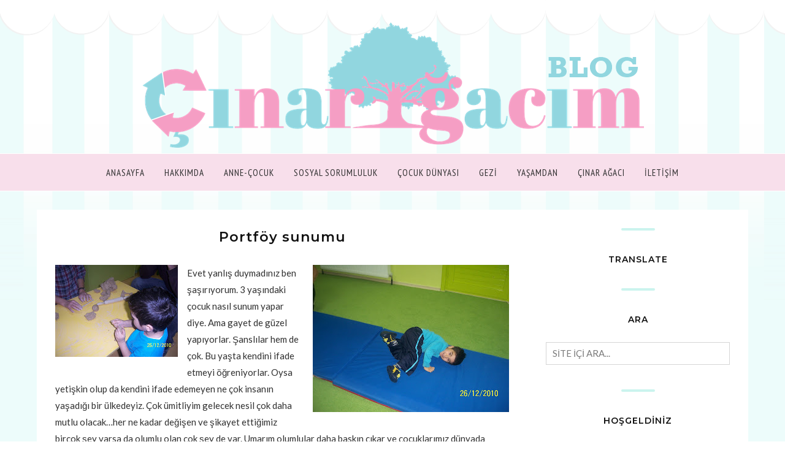

--- FILE ---
content_type: text/html; charset=utf-8
request_url: https://www.google.com/recaptcha/api2/aframe
body_size: 267
content:
<!DOCTYPE HTML><html><head><meta http-equiv="content-type" content="text/html; charset=UTF-8"></head><body><script nonce="jpGKqir63roYniGZ4GYw8w">/** Anti-fraud and anti-abuse applications only. See google.com/recaptcha */ try{var clients={'sodar':'https://pagead2.googlesyndication.com/pagead/sodar?'};window.addEventListener("message",function(a){try{if(a.source===window.parent){var b=JSON.parse(a.data);var c=clients[b['id']];if(c){var d=document.createElement('img');d.src=c+b['params']+'&rc='+(localStorage.getItem("rc::a")?sessionStorage.getItem("rc::b"):"");window.document.body.appendChild(d);sessionStorage.setItem("rc::e",parseInt(sessionStorage.getItem("rc::e")||0)+1);localStorage.setItem("rc::h",'1769007342224');}}}catch(b){}});window.parent.postMessage("_grecaptcha_ready", "*");}catch(b){}</script></body></html>

--- FILE ---
content_type: text/javascript; charset=UTF-8
request_url: https://www.cinaragacim.com/feeds/posts/summary/?callback=jQuery112009444637035187697_1769007339125&category=%C3%A7%C4%B1nar&max-results=5&alt=json-in-script
body_size: 5601
content:
// API callback
jQuery112009444637035187697_1769007339125({"version":"1.0","encoding":"UTF-8","feed":{"xmlns":"http://www.w3.org/2005/Atom","xmlns$openSearch":"http://a9.com/-/spec/opensearchrss/1.0/","xmlns$blogger":"http://schemas.google.com/blogger/2008","xmlns$georss":"http://www.georss.org/georss","xmlns$gd":"http://schemas.google.com/g/2005","xmlns$thr":"http://purl.org/syndication/thread/1.0","id":{"$t":"tag:blogger.com,1999:blog-4296513395353686849"},"updated":{"$t":"2025-12-27T02:22:43.081-08:00"},"category":[{"term":"blog"},{"term":"çocuk"},{"term":"ankara"},{"term":"bebek"},{"term":"alışveriş"},{"term":"Çınar Ağacım"},{"term":"sağlık"},{"term":"eğitim"},{"term":"moda"},{"term":"tatil"},{"term":"gezi"},{"term":"annelik"},{"term":"kadın olmak"},{"term":"aile"},{"term":"blog etkinlikleri"},{"term":"çocuk gelişimi"},{"term":"çevre"},{"term":"teknoloji"},{"term":"ankaralıbloggerlar"},{"term":"gelişim"},{"term":"beslenme"},{"term":"bloggeretkinliği"},{"term":"doğum sonrası"},{"term":"hamilelik"},{"term":"pasta-yemek"},{"term":"doğumgünü"},{"term":"spor"},{"term":"sosyal sorumluluk"},{"term":"yaşamdan"},{"term":"çınar ağacı"},{"term":"antalya"},{"term":"hayatin içinden"},{"term":"zaful"},{"term":"favoriler"},{"term":"doğa"},{"term":"doğum"},{"term":"kadın"},{"term":"kıyafet"},{"term":"çinar"},{"term":"amerika"},{"term":"fashion"},{"term":"yemek"},{"term":"corona"},{"term":"etkinlik"},{"term":"hastalık"},{"term":"kitap"},{"term":"korona"},{"term":"aşı"},{"term":"ev"},{"term":"konut"},{"term":"müze"},{"term":"soru-cevap"},{"term":"trekking"},{"term":"virüs"},{"term":"çocukgiyim"},{"term":"40 yaş"},{"term":"alanya"},{"term":"avm"},{"term":"bayram"},{"term":"bebekürünleri"},{"term":"dernek"},{"term":"dizi"},{"term":"doğalhayat"},{"term":"doğalkozmetik"},{"term":"düğün"},{"term":"elbise"},{"term":"eskişehir"},{"term":"eğlence"},{"term":"hediye"},{"term":"ikinciel"},{"term":"mağaza"},{"term":"mekan"},{"term":"müzik"},{"term":"oyuncak"},{"term":"park"},{"term":"popüler"},{"term":"rosegal"},{"term":"sammydress"},{"term":"temizlik"},{"term":"tv"},{"term":"yeşil"},{"term":"çocuk eğitimi"},{"term":"çocuk kitapçısı"},{"term":"23 nisan"},{"term":"adem hastalığı"},{"term":"aksesuar"},{"term":"aktivite"},{"term":"ankaralibloggeranneler"},{"term":"anneler günü"},{"term":"bahar"},{"term":"bloggerolmak"},{"term":"boyama"},{"term":"covid"},{"term":"dijital"},{"term":"dileklistesi"},{"term":"doğal ürün"},{"term":"dresslily"},{"term":"duvar süsü"},{"term":"düğün organizasyonu"},{"term":"el işi"},{"term":"emlak"},{"term":"ergen"},{"term":"gamiss"},{"term":"hayat"},{"term":"hobi"},{"term":"istanbul"},{"term":"kilo"},{"term":"manzara"},{"term":"mutluluk"},{"term":"nehir"},{"term":"olumlama"},{"term":"oyun"},{"term":"partievi"},{"term":"proje"},{"term":"senaryo"},{"term":"sevgi"},{"term":"sinema"},{"term":"sünnet düğünü"},{"term":"tablo"},{"term":"turizm"},{"term":"yavaşyaşam"},{"term":"yaşam"},{"term":"çekiliş"},{"term":"çocukmodası"},{"term":"çınarağacım"},{"term":"ölüm"},{"term":"örgü"},{"term":"şarkı"},{"term":"şehir"},{"term":"10.ay"},{"term":"100esya"},{"term":"10yıl"},{"term":"14şubat"},{"term":"2"},{"term":"2016trend"},{"term":"2020"},{"term":"50yaş"},{"term":"5g"},{"term":"5yaş"},{"term":"80yıllar"},{"term":"8mart"},{"term":"90yıllar"},{"term":"Moskova"},{"term":"abiye mağazaları"},{"term":"acı"},{"term":"adrasan"},{"term":"ahşapboyama"},{"term":"akvaryum"},{"term":"akyaka"},{"term":"ameliyat"},{"term":"amway"},{"term":"ankarakalesi"},{"term":"anne-bebek"},{"term":"antikkent"},{"term":"araba"},{"term":"arkadaş"},{"term":"atölye"},{"term":"atıştırmalık"},{"term":"ayvalık"},{"term":"azeşya"},{"term":"azkullanılmış"},{"term":"ağaçev"},{"term":"aşk"},{"term":"bahçe"},{"term":"bakım"},{"term":"barınma"},{"term":"bebekbezipastası"},{"term":"beyazbot"},{"term":"beyin"},{"term":"beşduyu"},{"term":"blonde"},{"term":"bolu"},{"term":"brunch"},{"term":"cadılarbayramı"},{"term":"cezaevi"},{"term":"cinaragaci"},{"term":"cinaragacihediyelik"},{"term":"cocukkitaplari"},{"term":"cosplay"},{"term":"cunda adası"},{"term":"datça"},{"term":"dekorasyon"},{"term":"dekupaj"},{"term":"deniz"},{"term":"deprem"},{"term":"diyet"},{"term":"dişbuğdayı"},{"term":"doga"},{"term":"dokumapark"},{"term":"doula"},{"term":"doğal"},{"term":"doğum sertifikası"},{"term":"dress"},{"term":"düğünhediyesi"},{"term":"dıy"},{"term":"ebruylayazaveda"},{"term":"ecocity"},{"term":"ecos3"},{"term":"ecowell"},{"term":"ekolojikokuryazarlık"},{"term":"ekolojiktarım"},{"term":"ekonomi"},{"term":"elektrik süpürgesi"},{"term":"ems"},{"term":"enerji"},{"term":"engelli"},{"term":"ergenlik"},{"term":"eskiyıllar"},{"term":"eufy"},{"term":"evetkinliği"},{"term":"eğitimsistemi"},{"term":"faiz"},{"term":"fashionmia"},{"term":"festival"},{"term":"fethiye"},{"term":"film"},{"term":"floransa"},{"term":"fotoğrafçılık"},{"term":"frenze"},{"term":"fuar"},{"term":"gap"},{"term":"gelecek"},{"term":"gelecekkaygısı"},{"term":"genç"},{"term":"geridönüşüm"},{"term":"gordionantikkenti"},{"term":"güdül"},{"term":"gülhastalığı"},{"term":"güncel"},{"term":"hastane"},{"term":"hastaneodasısüsleme"},{"term":"hazan"},{"term":"holiday"},{"term":"hotel"},{"term":"huzur"},{"term":"inat"},{"term":"indianapolis"},{"term":"ingilizcekelimeler"},{"term":"instagram"},{"term":"insülindirenci"},{"term":"internetkullanımı"},{"term":"iyilik"},{"term":"içyolculuk"},{"term":"kabak koyu"},{"term":"kaban"},{"term":"kadinlargunu"},{"term":"kaleiçi"},{"term":"kanyon"},{"term":"kapadokya"},{"term":"karumavm"},{"term":"kazak"},{"term":"kendineiyibakmak"},{"term":"kitubi"},{"term":"koku"},{"term":"konser"},{"term":"konya"},{"term":"kostum"},{"term":"kostumluyarisma"},{"term":"kovid"},{"term":"koşu"},{"term":"kralmidas"},{"term":"kredi"},{"term":"kumaş"},{"term":"kurs"},{"term":"köy"},{"term":"kültür"},{"term":"kütüphane"},{"term":"kızılay"},{"term":"kış"},{"term":"lansman"},{"term":"lasvegas"},{"term":"leopar"},{"term":"madalyonet"},{"term":"magnet"},{"term":"maket"},{"term":"makrome"},{"term":"makyaj"},{"term":"marilynmonroe"},{"term":"marka"},{"term":"markalıürünler"},{"term":"masa süslemesi"},{"term":"masal"},{"term":"mayısayı"},{"term":"meslek"},{"term":"mezuniyet"},{"term":"minikfenomen"},{"term":"minyatürev"},{"term":"mobil"},{"term":"modaşarkı"},{"term":"monsterhigh"},{"term":"mutfakeşyaları"},{"term":"müzikgrupları"},{"term":"nesil"},{"term":"nil"},{"term":"nurturia"},{"term":"odadönüştürme"},{"term":"omo"},{"term":"organik"},{"term":"organizasyon"},{"term":"oyunevi"},{"term":"oyunmerkezi"},{"term":"oyunparkı"},{"term":"pahalılık"},{"term":"pasta"},{"term":"pinterest"},{"term":"piskoloji"},{"term":"plaj"},{"term":"platform"},{"term":"polatlı"},{"term":"pozitif"},{"term":"pril"},{"term":"psikoloji"},{"term":"rafting"},{"term":"recallhealing"},{"term":"regresyon"},{"term":"restoran"},{"term":"robotsüpürge"},{"term":"roma"},{"term":"rozasea"},{"term":"röfle"},{"term":"sabun"},{"term":"safrakesesitasi"},{"term":"saraçoğlu"},{"term":"savaş"},{"term":"saç"},{"term":"sağlıklıbeslenme"},{"term":"sokak oyunları"},{"term":"sonbahar"},{"term":"sosyal hayat"},{"term":"sosyalmedya"},{"term":"sünnet"},{"term":"sünnetdüğünü"},{"term":"tarih"},{"term":"tat"},{"term":"tatilsüsleri"},{"term":"tatlı"},{"term":"tatuta"},{"term":"taurusavm"},{"term":"taşınma"},{"term":"tecavüz"},{"term":"tekneturu"},{"term":"teori"},{"term":"tlc"},{"term":"tosave"},{"term":"toyyzshop"},{"term":"travel"},{"term":"trendyol"},{"term":"tur"},{"term":"uygulama"},{"term":"vertigo"},{"term":"westfield"},{"term":"wishlist"},{"term":"yapay zeka"},{"term":"yapayzeka"},{"term":"yaprak"},{"term":"yayla"},{"term":"yayın"},{"term":"yazarlık"},{"term":"yaşalma"},{"term":"yedigöller"},{"term":"yeni"},{"term":"yenikelimeler"},{"term":"yeninesil"},{"term":"yeniyaşam"},{"term":"yunanadaları"},{"term":"yıkım"},{"term":"zaful coupon"},{"term":"zaful haul"},{"term":"zaful review"},{"term":"zaman"},{"term":"çamlıdere"},{"term":"çevrehediye"},{"term":"çiçek"},{"term":"çocuk cafesi"},{"term":"çocuk oyun alanı"},{"term":"çocukaktiviteleri"},{"term":"çocukgelişimi"},{"term":"çocukkorkusu"},{"term":"çocukodası"},{"term":"çocukoyunalanı"},{"term":"çocukoyunevi"},{"term":"çocuksineması"},{"term":"çocuktiyatrosu"},{"term":"çocukşiddeti"},{"term":"çubuk"},{"term":"ödülceza"},{"term":"öneri"},{"term":"özgecan"},{"term":"özgürbolat"},{"term":"şeker"}],"title":{"type":"text","$t":"ÇINAR AĞACIM BLOG"},"subtitle":{"type":"html","$t":"Yaşam Serüveni..."},"link":[{"rel":"http://schemas.google.com/g/2005#feed","type":"application/atom+xml","href":"https:\/\/www.cinaragacim.com\/feeds\/posts\/summary"},{"rel":"self","type":"application/atom+xml","href":"https:\/\/www.blogger.com\/feeds\/4296513395353686849\/posts\/summary?alt=json-in-script\u0026max-results=5\u0026category=%C3%A7%C4%B1nar"},{"rel":"alternate","type":"text/html","href":"https:\/\/www.cinaragacim.com\/search\/label\/%C3%A7%C4%B1nar"},{"rel":"hub","href":"http://pubsubhubbub.appspot.com/"},{"rel":"next","type":"application/atom+xml","href":"https:\/\/www.blogger.com\/feeds\/4296513395353686849\/posts\/summary?alt=json-in-script\u0026start-index=6\u0026max-results=5\u0026category=%C3%A7%C4%B1nar"}],"author":[{"name":{"$t":"cinaragacim.com"},"uri":{"$t":"http:\/\/www.blogger.com\/profile\/06292628260366172024"},"email":{"$t":"noreply@blogger.com"},"gd$image":{"rel":"http://schemas.google.com/g/2005#thumbnail","width":"16","height":"16","src":"https:\/\/img1.blogblog.com\/img\/b16-rounded.gif"}}],"generator":{"version":"7.00","uri":"http://www.blogger.com","$t":"Blogger"},"openSearch$totalResults":{"$t":"85"},"openSearch$startIndex":{"$t":"1"},"openSearch$itemsPerPage":{"$t":"5"},"entry":[{"id":{"$t":"tag:blogger.com,1999:blog-4296513395353686849.post-3255783554588064119"},"published":{"$t":"2016-09-07T02:13:00.000-07:00"},"updated":{"$t":"2018-08-01T23:54:51.605-07:00"},"category":[{"scheme":"http://www.blogger.com/atom/ns#","term":"blog"},{"scheme":"http://www.blogger.com/atom/ns#","term":"eğitim"},{"scheme":"http://www.blogger.com/atom/ns#","term":"çocuk"},{"scheme":"http://www.blogger.com/atom/ns#","term":"çocuk gelişimi"},{"scheme":"http://www.blogger.com/atom/ns#","term":"çınar"}],"title":{"type":"text","$t":"çocuklarımla...."},"summary":{"type":"text","$t":"Beni çocuklarla ilgili en çok yıldıran şey kavgaları oluyor. Kardeş kavgası…Hiç bitmeyen birbirine sataşmalar…Çınar inadına bir şeyler yapıyor, arada ufak tefek vuruyor da. Nil de basıyor yaygarayı. En ufak bir şeyde bağırıyor, ağlıyor. Çıldırıyor bazende inadı tuttuysa. Mesela ağbisi elinden bir şey aldıysa ya da istediğini yapmıyorsa ki ağbi hiç yapmıyor, evde arabada her yerde didişme "},"link":[{"rel":"replies","type":"application/atom+xml","href":"https:\/\/www.cinaragacim.com\/feeds\/3255783554588064119\/comments\/default","title":"Kayıt Yorumları"},{"rel":"replies","type":"text/html","href":"https:\/\/www.cinaragacim.com\/2016\/09\/cocuklarmla.html#comment-form","title":"0 Yorum"},{"rel":"edit","type":"application/atom+xml","href":"https:\/\/www.blogger.com\/feeds\/4296513395353686849\/posts\/default\/3255783554588064119"},{"rel":"self","type":"application/atom+xml","href":"https:\/\/www.blogger.com\/feeds\/4296513395353686849\/posts\/default\/3255783554588064119"},{"rel":"alternate","type":"text/html","href":"https:\/\/www.cinaragacim.com\/2016\/09\/cocuklarmla.html","title":"çocuklarımla...."}],"author":[{"name":{"$t":"cinaragacim.com"},"uri":{"$t":"http:\/\/www.blogger.com\/profile\/06292628260366172024"},"email":{"$t":"noreply@blogger.com"},"gd$image":{"rel":"http://schemas.google.com/g/2005#thumbnail","width":"16","height":"16","src":"https:\/\/img1.blogblog.com\/img\/b16-rounded.gif"}}],"media$thumbnail":{"xmlns$media":"http://search.yahoo.com/mrss/","url":"https:\/\/blogger.googleusercontent.com\/img\/b\/R29vZ2xl\/AVvXsEiuCpGxDsy8Bo1-8AFMzFWgUBWFVo30RBVSdW9QtZOX04PmCIKpjFOcOb1Vs6FJkjeg2vgzIYhT-ZhTUZrzTrjxM9M8-kQ9LMRCzM6jVR46tOoezKtXKSs2ANUL1DH7JDsdfOIvJRxLOQE\/s72-c\/020.JPG","height":"72","width":"72"},"thr$total":{"$t":"0"}},{"id":{"$t":"tag:blogger.com,1999:blog-4296513395353686849.post-7502013728634668564"},"published":{"$t":"2015-10-08T06:18:00.000-07:00"},"updated":{"$t":"2018-08-01T23:55:16.332-07:00"},"category":[{"scheme":"http://www.blogger.com/atom/ns#","term":"alışveriş"},{"scheme":"http://www.blogger.com/atom/ns#","term":"blog"},{"scheme":"http://www.blogger.com/atom/ns#","term":"çocuk"},{"scheme":"http://www.blogger.com/atom/ns#","term":"çınar"}],"title":{"type":"text","$t":"çocuklar büyüyor..."},"summary":{"type":"text","$t":"Artık Çınar 9 yaşında. Geçen gün kolunda saati, kulağında mp4 çaları, ayağında kaykayı…Genç bir delikanlı gibiydi. Bazen insan inanamıyor. Daha bebekti diyorsunuz. dört tekerlikli kaykaydan 2 tekerlikliye geçtik. Nasıl da zor nasıl sürüyorlar anlamıyorum.Tekvandoyada başladık. Arada da zombi oluyoruz:))Çocuklar büyüyor. Büyüdüklerini görmek her ne kadar hoş olsa da bebekliklerine özlem duyuyor ve"},"link":[{"rel":"replies","type":"application/atom+xml","href":"https:\/\/www.cinaragacim.com\/feeds\/7502013728634668564\/comments\/default","title":"Kayıt Yorumları"},{"rel":"replies","type":"text/html","href":"https:\/\/www.cinaragacim.com\/2015\/10\/cocuklar-buyuyor.html#comment-form","title":"1 Yorum"},{"rel":"edit","type":"application/atom+xml","href":"https:\/\/www.blogger.com\/feeds\/4296513395353686849\/posts\/default\/7502013728634668564"},{"rel":"self","type":"application/atom+xml","href":"https:\/\/www.blogger.com\/feeds\/4296513395353686849\/posts\/default\/7502013728634668564"},{"rel":"alternate","type":"text/html","href":"https:\/\/www.cinaragacim.com\/2015\/10\/cocuklar-buyuyor.html","title":"çocuklar büyüyor..."}],"author":[{"name":{"$t":"cinaragacim.com"},"uri":{"$t":"http:\/\/www.blogger.com\/profile\/06292628260366172024"},"email":{"$t":"noreply@blogger.com"},"gd$image":{"rel":"http://schemas.google.com/g/2005#thumbnail","width":"16","height":"16","src":"https:\/\/img1.blogblog.com\/img\/b16-rounded.gif"}}],"media$thumbnail":{"xmlns$media":"http://search.yahoo.com/mrss/","url":"https:\/\/blogger.googleusercontent.com\/img\/b\/R29vZ2xl\/AVvXsEiDaZAIMctK-job903kTo8O59xMBzjTZA24WhdF5X4CBtSHIf3j-DvI93gERmnTMIDL6Rgt3LV0LC_1fBDoFWmiGg2cq5G1qJNHvCgBTRyX96GRhXxzxuUvBzLkynahTsAYe60L93Wz6Vg\/s72-c\/big_5a0b313af8a2488db909a9a314e75c4e.jpg","height":"72","width":"72"},"thr$total":{"$t":"1"}},{"id":{"$t":"tag:blogger.com,1999:blog-4296513395353686849.post-1876099072739713975"},"published":{"$t":"2012-06-06T03:48:00.000-07:00"},"updated":{"$t":"2018-08-01T23:58:10.433-07:00"},"category":[{"scheme":"http://www.blogger.com/atom/ns#","term":"çocuk gelişimi"},{"scheme":"http://www.blogger.com/atom/ns#","term":"çınar"}],"title":{"type":"text","$t":"Kuzucuklar…."},"summary":{"type":"text","$t":"Kızımmmm tontiş böcüğüm benim….15 aylık oldu ve en belirgin özelliği evi daruman etmesi…her şeyi karıştırıyor merak merak keşfetme dönemi…bize de arkasından toplamak düşüyor. Yorucu bir süreç tabii…tabii birde anneyle siyam ikizi gibi yapışık olduğunu atlamamam lazım. Gerçekten yapışık gibiyiz.hayat oğlum ve kızım demek…nefes almak gibi bir şey ikisi de…onlarsız olamam yaşayamam…. Kadın olmak, "},"link":[{"rel":"replies","type":"application/atom+xml","href":"https:\/\/www.cinaragacim.com\/feeds\/1876099072739713975\/comments\/default","title":"Kayıt Yorumları"},{"rel":"replies","type":"text/html","href":"https:\/\/www.cinaragacim.com\/2012\/06\/kuzucuklar.html#comment-form","title":"0 Yorum"},{"rel":"edit","type":"application/atom+xml","href":"https:\/\/www.blogger.com\/feeds\/4296513395353686849\/posts\/default\/1876099072739713975"},{"rel":"self","type":"application/atom+xml","href":"https:\/\/www.blogger.com\/feeds\/4296513395353686849\/posts\/default\/1876099072739713975"},{"rel":"alternate","type":"text/html","href":"https:\/\/www.cinaragacim.com\/2012\/06\/kuzucuklar.html","title":"Kuzucuklar…."}],"author":[{"name":{"$t":"cinaragacim.com"},"uri":{"$t":"http:\/\/www.blogger.com\/profile\/06292628260366172024"},"email":{"$t":"noreply@blogger.com"},"gd$image":{"rel":"http://schemas.google.com/g/2005#thumbnail","width":"16","height":"16","src":"https:\/\/img1.blogblog.com\/img\/b16-rounded.gif"}}],"media$thumbnail":{"xmlns$media":"http://search.yahoo.com/mrss/","url":"https:\/\/blogger.googleusercontent.com\/img\/b\/R29vZ2xl\/AVvXsEjcCIVYY6799B7v6LqY7AKoh2NEOj6SygCe3BRpN_QKzAENgFVxYbMwxJwg6pm2bMJk7pjAfaLgrSGHMiQATMmVKhVYPXAyoZjrs3Yj-PaNTCsoFf85ualZkaA6l1WGqh422E-wuCH_hTQ\/s72-c\/DSC03122.JPG","height":"72","width":"72"},"thr$total":{"$t":"0"}},{"id":{"$t":"tag:blogger.com,1999:blog-4296513395353686849.post-683939267057328230"},"published":{"$t":"2011-12-29T23:32:00.000-08:00"},"updated":{"$t":"2018-08-01T23:58:20.031-07:00"},"category":[{"scheme":"http://www.blogger.com/atom/ns#","term":"ankara"},{"scheme":"http://www.blogger.com/atom/ns#","term":"çınar"}],"title":{"type":"text","$t":"çınardan..."},"summary":{"type":"text","$t":"Çınar bu sene yoğun biz de onun sayesinde daha da yoğunlaştık.Oğlum henüz 5 yaşında olmasına rağmen kreşte, dışarıda faaliyet ve etkinliklerle dolu. Okulda yoga yapıyor. Seçmeli derslerdendi, sakinleşip(çok enerjik ve hareketli) daha huzurlu olması için istedim. \u0026nbsp;Hafta sonları önce tiyatro kursuna gittik şimdilerde buz patenine başladık. Buz pateni hoşuna gitti, heyecanlanıyor. Bir ara "},"link":[{"rel":"replies","type":"application/atom+xml","href":"https:\/\/www.cinaragacim.com\/feeds\/683939267057328230\/comments\/default","title":"Kayıt Yorumları"},{"rel":"replies","type":"text/html","href":"https:\/\/www.cinaragacim.com\/2011\/12\/cnardan.html#comment-form","title":"0 Yorum"},{"rel":"edit","type":"application/atom+xml","href":"https:\/\/www.blogger.com\/feeds\/4296513395353686849\/posts\/default\/683939267057328230"},{"rel":"self","type":"application/atom+xml","href":"https:\/\/www.blogger.com\/feeds\/4296513395353686849\/posts\/default\/683939267057328230"},{"rel":"alternate","type":"text/html","href":"https:\/\/www.cinaragacim.com\/2011\/12\/cnardan.html","title":"çınardan..."}],"author":[{"name":{"$t":"cinaragacim.com"},"uri":{"$t":"http:\/\/www.blogger.com\/profile\/06292628260366172024"},"email":{"$t":"noreply@blogger.com"},"gd$image":{"rel":"http://schemas.google.com/g/2005#thumbnail","width":"16","height":"16","src":"https:\/\/img1.blogblog.com\/img\/b16-rounded.gif"}}],"media$thumbnail":{"xmlns$media":"http://search.yahoo.com/mrss/","url":"https:\/\/blogger.googleusercontent.com\/img\/b\/R29vZ2xl\/AVvXsEiD_TmpjxddDDz1Ws5DSpXPdwWCkCgDHGQJctznmUHZSBAcgO_CNVC55O2FyZZerQ9YjJz45o8EgYrMx2vsoptWT5F_oooPfR6fu7qW2CB5TC7APj_wdWyp6BKu08SJrwq1RUo8wKUPgJWQ\/s72-c\/DSC02282.JPG","height":"72","width":"72"},"thr$total":{"$t":"0"}},{"id":{"$t":"tag:blogger.com,1999:blog-4296513395353686849.post-6704896792461201678"},"published":{"$t":"2011-12-08T02:04:00.000-08:00"},"updated":{"$t":"2018-08-01T23:58:24.827-07:00"},"category":[{"scheme":"http://www.blogger.com/atom/ns#","term":"eğitim"},{"scheme":"http://www.blogger.com/atom/ns#","term":"çınar"}],"title":{"type":"text","$t":"çınar ingilizceyi öğreniyor..."},"summary":{"type":"text","$t":"İngilizceyi eğlenerek oyunla öğreniyoruz. Öyle klasik bize okullarda öğretildiği gibi değil tabii…ne saçma gramerle, ezberle öğretmeye çalıştılar yıllarca bize bu İngilizceyi ve halen devlet okullarındaki çocuklar iki kelime bir araya getirip konuşamıyorlar. Acaba bu ingilizce konusunda toplumca bir anlama kıtlığımız mı var yoksa yol ve yöntemler mi yanlış onu düşünüyorum. Bir de uzmanlar düşünüp"},"link":[{"rel":"replies","type":"application/atom+xml","href":"https:\/\/www.cinaragacim.com\/feeds\/6704896792461201678\/comments\/default","title":"Kayıt Yorumları"},{"rel":"replies","type":"text/html","href":"https:\/\/www.cinaragacim.com\/2011\/12\/cnar-ingilizceyi-ogreniyor.html#comment-form","title":"0 Yorum"},{"rel":"edit","type":"application/atom+xml","href":"https:\/\/www.blogger.com\/feeds\/4296513395353686849\/posts\/default\/6704896792461201678"},{"rel":"self","type":"application/atom+xml","href":"https:\/\/www.blogger.com\/feeds\/4296513395353686849\/posts\/default\/6704896792461201678"},{"rel":"alternate","type":"text/html","href":"https:\/\/www.cinaragacim.com\/2011\/12\/cnar-ingilizceyi-ogreniyor.html","title":"çınar ingilizceyi öğreniyor..."}],"author":[{"name":{"$t":"cinaragacim.com"},"uri":{"$t":"http:\/\/www.blogger.com\/profile\/06292628260366172024"},"email":{"$t":"noreply@blogger.com"},"gd$image":{"rel":"http://schemas.google.com/g/2005#thumbnail","width":"16","height":"16","src":"https:\/\/img1.blogblog.com\/img\/b16-rounded.gif"}}],"media$thumbnail":{"xmlns$media":"http://search.yahoo.com/mrss/","url":"https:\/\/blogger.googleusercontent.com\/img\/b\/R29vZ2xl\/AVvXsEgRn2svlKDXESZY8U2zKw3Wuxok1jFsjqVNWCYyJDnkuMXUHoht8kji28IcOSuJP9PYJggdSvv5mYfovBIcPiOIKp0_Ad67uAdJ8Nm28lRB74YvBxQ_Rb5wQw2D2HM1nhZnL2EwT2eSCtY\/s72-c\/pcsayfa2.jpg","height":"72","width":"72"},"thr$total":{"$t":"0"}}]}});